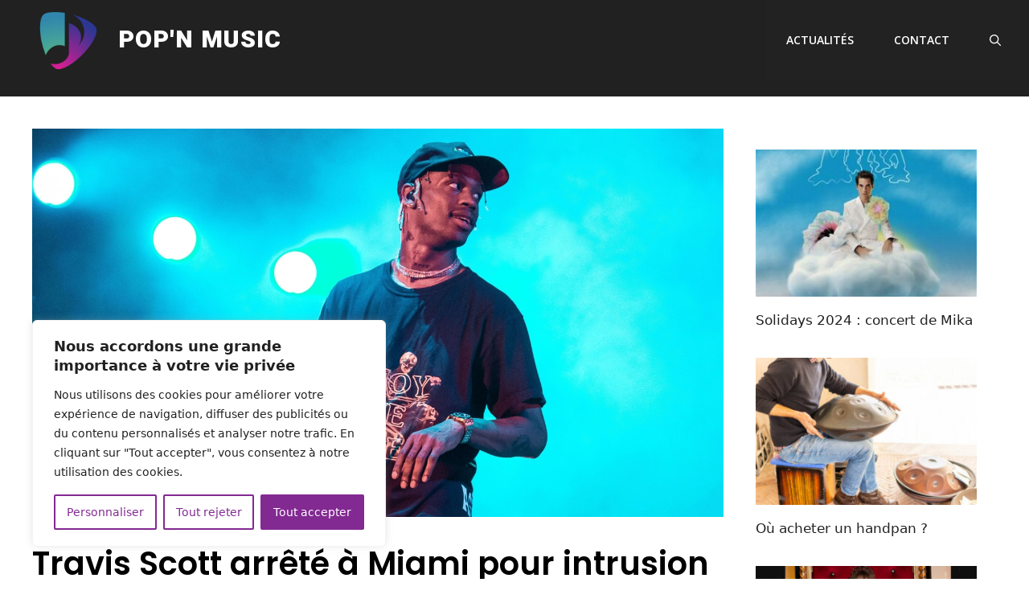

--- FILE ---
content_type: text/html; charset=utf-8
request_url: https://www.google.com/recaptcha/api2/aframe
body_size: 249
content:
<!DOCTYPE HTML><html><head><meta http-equiv="content-type" content="text/html; charset=UTF-8"></head><body><script nonce="fYnonm-L70rHIz8Pn6DQBA">/** Anti-fraud and anti-abuse applications only. See google.com/recaptcha */ try{var clients={'sodar':'https://pagead2.googlesyndication.com/pagead/sodar?'};window.addEventListener("message",function(a){try{if(a.source===window.parent){var b=JSON.parse(a.data);var c=clients[b['id']];if(c){var d=document.createElement('img');d.src=c+b['params']+'&rc='+(localStorage.getItem("rc::a")?sessionStorage.getItem("rc::b"):"");window.document.body.appendChild(d);sessionStorage.setItem("rc::e",parseInt(sessionStorage.getItem("rc::e")||0)+1);localStorage.setItem("rc::h",'1769336199846');}}}catch(b){}});window.parent.postMessage("_grecaptcha_ready", "*");}catch(b){}</script></body></html>